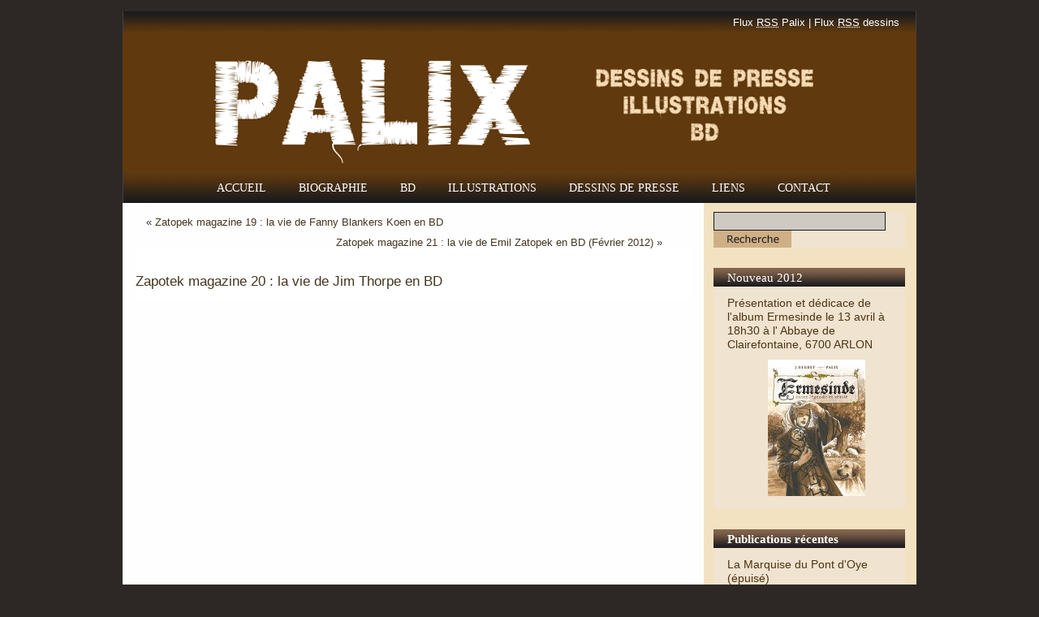

--- FILE ---
content_type: text/html; charset=utf-8
request_url: https://illustrations-bd.com/zapotek-20-jim-thorpe/
body_size: 4442
content:
<!DOCTYPE html>
<html dir="ltr" lang="fr-FR">
<head>
  <meta charset="UTF-8">
  <meta name="language" content="fr-FR">
  <title>Zapotek magazine 20 : la vie de Jim Thorpe | Palix | illustrations | BD | bandes dessinées | dessins de presse</title>
  <meta name="distribution" content="global">
  <meta name="identifier-url" content="http://illustrations-bd.com/">
  <link rel="icon" type="image/gif" href="/images/favicon.gif">
  <link rel="stylesheet" href="/wp-content/themes/palix2/style.css" type="text/css" media="screen">
  <link rel="alternate" type="application/rss+xml" title="Palix | illustrations | BD | bandes dessinées | dessins de presse RSS Feed" href="/feed/">
  <link rel="alternate" type="application/atom+xml" title="Atom 0.3" href="/feed/atom/">
  <link rel="pingback" href="/xmlrpc.php">
  <link rel="alternate" type="application/rss+xml" title="Palix | illustrations | BD | bandes dessinées | dessins de presse &raquo; Zapotek magazine 20 : la vie de Jim Thorpe en BD Flux des commentaires" href="/zapotek-20-jim-thorpe/feed/">
  <link rel='stylesheet' id='NextGEN-css' href='/wp-content/plugins/nextgen-gallery/css/nggallery.css?ver=1.0.0' type='text/css' media='screen'>
  <link rel='stylesheet' id='thickbox-css' href='/wp-includes/js/thickbox/thickbox.css?ver=20111117' type='text/css' media='all'>
  <link rel='stylesheet' id='contact-form-7-css' href='/wp-content/plugins/contact-form-7/styles.css?ver=3.1.1' type='text/css' media='all'>
  <script type='text/javascript' src='/wp-includes/js/jquery/jquery.js?ver=1.7.1'></script>
  <script type='text/javascript' src='/wp-content/plugins/nextgen-gallery/js/jquery.cycle.all.min.js?ver=2.9995'></script>
  <script type='text/javascript' src='/wp-content/plugins/nextgen-gallery/js/ngg.slideshow.min.js?ver=1.06'></script>
  <script type='text/javascript' src='/wp-content/plugins/google-analyticator/external-tracking.min.js?ver=6.2'></script>
  <link rel="EditURI" type="application/rsd+xml" title="RSD" href="/xmlrpc.php?rsd">
  <link rel="wlwmanifest" type="application/wlwmanifest+xml" href="/wp-includes/wlwmanifest.xml">
  <link rel='prev' title='Zatopek magazine 19 : la vie de Fanny Blankers Koen en BD' href='/zatopek-19-fanny-blankers-koen/'>
  <link rel='next' title='Zatopek magazine 21 : la vie de Emil Zatopek en BD (Février 2012)' href='/zatopek-21-emil/'>
  <link rel='shortlink' href='/?p=532'>
  <meta name="description" content="&nbsp; &nbsp; &nbsp; Magazine Zatopek - BD : Palix - Jim Thorpe &nbsp;">
  <meta name="keywords" content="image,jim thorpe,magazine,zatopek,bd : histoires courtes publiées dans le magazine zatopek">
  <link rel="canonical" href="/zapotek-20-jim-thorpe/">
  <script type="text/javascript">
                        function recordOutboundLink(link, category, action) {
                                _gat._getTrackerByName()._trackEvent(category, action);
                                setTimeout('document.location = "' + link.href + '"', 100);
                        }

                if(typeof jQuery == 'function') { /* use jQuery if it exists because it is a more elegant solution */
                        jQuery(function () {
                                jQuery('a').click(function () {
                                        var href = this.attr('href');
                                        if ( ( typeof href != 'undefined' ) && (href.match(/^http/)) && (! href.match(document.domain)) ) {
                                                recordOutboundLink(this, 'Outbound Links', document.domain);
                                        }
                                });
                        });
                }
                else { /* use regular Javascript if jQuery does not exist */
                        window.onload = function () {
                                var links = document.getElementsByTagName('a');
                                for (var x=0; x < links.length; x++) {
                                        links[x].onclick = function () {
                                                var mydomain = new RegExp(document.domain, 'i');
                                                if(!mydomain.test(this.getAttribute('href'))) {
                                                        recordOutboundLink(this, 'Outbound Links', document.domain);
                                                }
                                        };
                                }
                        };
                }
  </script>
  <link id='MediaRSS' rel='alternate' type='application/rss+xml' title='NextGEN Gallery RSS Feed' href='/wp-content/plugins/nextgen-gallery/xml/media-rss.php'>
  <script type="text/javascript">
        var analyticsFileTypes = [''];
        var analyticsEventTracking = 'enabled';
  </script>
</head>
<body>
  <div id="mainpage">
    <div class="title">
      <h1><strong><a href="/">Palix | illustrations | BD | bandes dessinées | dessins de presse</a></strong></h1>
      <h2></h2>
    </div>
    <div id="topbar">
      <p class="right"><a href="/?feed=rss2">Flux <abbr title="Really Simple Syndication" lang="en">RSS</abbr> Palix</a> | <a href="/wp-content/plugins/nextgen-gallery/xml/media-rss.php" title="RSS dessins | Palix">Flux <abbr title="Really Simple Syndication" lang="en">RSS</abbr> dessins</a></p>
    </div>
    <div id="header"></div>
    <div id="menu">
      <ul class="menu">
        <li class="page_item page-item-2">
          <a href="/">Accueil</a>
        </li>
        <li class="page_item page-item-4">
          <a href="/biographie-palix/">Biographie</a>
        </li>
        <li class="page_item page-item-503">
          <a href="/palix-bandes-dessinees/">BD</a>
        </li>
        <li class="page_item page-item-498">
          <a href="/dessins-palix/">Illustrations</a>
        </li>
        <li class="page_item page-item-571">
          <a href="/dessins-de-presse/">Dessins de presse</a>
        </li>
        <li class="page_item page-item-12">
          <a href="/liens/">Liens</a>
        </li>
        <li class="page_item page-item-14">
          <a href="/contact/">Contact</a>
        </li>
      </ul>
    </div>
    <div id="top"></div>
    <div id="main">
      <div id="content">
        <div id='fb-root'></div>
        <script type='text/javascript'>
                                                window.fbAsyncInit = function()
                                                {
                                                        FB.init({appId: null, status: true, cookie: true, xfbml: true});
                                                };
                                                (function()
                                                {
                                                        var e = document.createElement('script'); e.async = true;
                                                        e.src = document.location.protocol + '//connect.facebook.net/fr_FR/all.js';
                                                        document.getElementById('fb-root').appendChild(e);
                                                }());
        </script>
        <div class="navigation">
          <div class="alignleft">
            &laquo; <a href="/zatopek-19-fanny-blankers-koen/" rel="prev">Zatopek magazine 19 : la vie de Fanny Blankers Koen en BD</a>
          </div>
          <div class="alignright">
            <a href="/zatopek-21-emil/" rel="next">Zatopek magazine 21 : la vie de Emil Zatopek en BD (Février 2012)</a> &raquo;
          </div>
        </div>
        <div class="entry">
          <div id="post-532">
            <h2><a href="/zapotek-20-jim-thorpe/" rel="bookmark" title="Zapotek magazine 20 : la vie de Jim Thorpe en BD">Zapotek magazine 20 : la vie de Jim Thorpe en BD</a></h2>
            <p>&nbsp;</p>
            <div class="center"><img src="/images/zatopek-20.jpg" width="240" height="328" alt="Zapotek | magazine"></div>
            <p>&nbsp;</p>
            <div class="ngg-galleryoverview" id="ngg-gallery-38-532">
              <div class="piclenselink">
                <a class="piclenselink" href="javascript:PicLensLite.start({feedUrl:'http://illustrations-bd.com/wp-content/plugins/nextgen-gallery/xml/media-rss.php?gid=38&amp;mode=gallery'});">[View with PicLens]</a>
              </div>
              <div id="ngg-image-1113" class="ngg-gallery-thumbnail-box">
                <div class="ngg-gallery-thumbnail">
                  <a href="/wp-content/gallery/zapotek-20/zatopek-20.jpg" title="Zapotek 20" class="thickbox" rel="set_38"><img title="Zapotek 20" alt="Zapotek 20" src="/wp-content/gallery/zapotek-20/thumbs/thumbs_zatopek-20.jpg" width="100" height="75"></a>
                </div>
              </div>
              <div id="ngg-image-1110" class="ngg-gallery-thumbnail-box">
                <div class="ngg-gallery-thumbnail">
                  <a href="/wp-content/gallery/zapotek-20/08-j-t-01-fr.jpg" title="Jim Thorpe 1" class="thickbox" rel="set_38"><img title="Jim Thorpe 1" alt="Jim Thorpe 1" src="/wp-content/gallery/zapotek-20/thumbs/thumbs_08-j-t-01-fr.jpg" width="100" height="75"></a>
                </div>
              </div>
              <div id="ngg-image-1111" class="ngg-gallery-thumbnail-box">
                <div class="ngg-gallery-thumbnail">
                  <a href="/wp-content/gallery/zapotek-20/08-j-t-05-fr.jpg" title="Jim Thorpe 2" class="thickbox" rel="set_38"><img title="Jim Thorpe 2" alt="Jim Thorpe 2" src="/wp-content/gallery/zapotek-20/thumbs/thumbs_08-j-t-05-fr.jpg" width="100" height="75"></a>
                </div>
              </div>
              <div id="ngg-image-1112" class="ngg-gallery-thumbnail-box">
                <div class="ngg-gallery-thumbnail">
                  <a href="/wp-content/gallery/zapotek-20/portrait-jim-thorpe-palix.jpg" title="Jim Thorpe 3" class="thickbox" rel="set_38"><img title="Jim Thorpe 3" alt="Jim Thorpe 3" src="/wp-content/gallery/zapotek-20/thumbs/thumbs_portrait-jim-thorpe-palix.jpg" width="100" height="75"></a>
                </div>
              </div>
              <div class='ngg-clear'></div>
            </div>
            <p>&nbsp;</p>
            <p><strong>Magazine Zatopek &#8211; BD : Palix &#8211; Jim Thorpe</strong></p>
            <p>&nbsp;</p>
            <div class='wpfblike'></div>
            <h4>31 mar 2012 | <a href="/bandes-dessinees/projet-zatopek-jesse-owens/" title="Voir tous les articles dans BD : histoires courtes publiées dans le magazine Zatopek" rel="category tag">BD : histoires courtes publiées dans le magazine Zatopek</a></h4>
          </div>
        </div>
        <div class="entry">
          <div class="boxcomments">
            <p id="comments-closed">&nbsp;</p>
          </div>
          <p>Tags: <a href="/dessinateur/image/" rel="tag">image</a>, <a href="/dessinateur/jim-thorpe/" rel="tag">Jim Thorpe</a>, <a href="/dessinateur/magazine/" rel="tag">magazine</a>, <a href="/dessinateur/zatopek/" rel="tag">Zatopek</a></p>
        </div>
      </div>
      <div id="sidebar">
        <div class="rsidebar">
          <ul>
            <li id="search-3" class="widget widget_search">
              <form method="get" id="searchform" action="https://illustrations-bd.com/" name="searchform">
                <div>
                  <input type="text" value="" name="s" class="input"> <input type="image" src="/wp-content/themes/palix2/images/search.png" class="submit">
                </div>
              </form>
            </li>
            <li id="text-4" class="widget widget_text">
              <h2 class="widgettitle">Nouveau 2012</h2>
              <div class="textwidget">
                <ul>
                  <li>
                    <strong><a href="/ermesinde-nouveau-livre-presentation/">Présentation et dédicace de l'album Ermesinde le 13 avril à 18h30 à l' Abbaye de Clairefontaine, 6700 ARLON</a><br>
                    <br></strong>
                    <div class="center">
                      <strong><a href="/ermesinde-nouveau-livre-presentation/" title="Ermesinde | illustrations | livres"><img src="/images/Ermesinde-thumb.jpg" width="120" height="168" alt="Ermesin | illustration | livre"></a></strong>
                    </div>
                  </li>
                </ul>
              </div>
            </li>
            <li id="text-3" class="widget widget_text">
              <strong></strong>
              <h2 class="widgettitle"><strong>Publications récentes</strong></h2>
              <div class="textwidget">
                <strong></strong>
                <ul>
                  <li><strong><a href="/presentation-du-livre-%C2%AB-la-marquise-du-pont-doye-%C2%BB-27-et-28-novembre-2010/" title="Palix | illustrations | La Marquise du Pont d'Oye">La Marquise du Pont d'Oye (épuisé)</a></strong></li>
                  <li><strong><a href="/premier-recueil-des-matiere-a-dispute-virton/" title="Matière | Dispute">Matière à Dispute - Tome 1</a></strong></li>
                  <li><strong><a href="/deuxieme-recueil-des-matiere-a-dispute-24-avril-2011-18h-virton/" title="MAD 2011">Matière à Dispute - Tome 2</a></strong></li>
                  <li><strong><a href="/mirwart-au-passe-simple/" title="Livre | Mirwart au passé simple">Mirwart au passé simple</a></strong></li>
                </ul>
              </div>
            </li>
            <li id="recent-posts-3" class="widget widget_recent_entries">
              <strong></strong>
              <h2 class="widgettitle"><strong>Articles récents</strong></h2>
              <ul>
                <div id='fb-root'>
                  <strong></strong>
                </div>
                <script type='text/javascript'>
                                                window.fbAsyncInit = function()
                                                {
                                                        FB.init({appId: null, status: true, cookie: true, xfbml: true});
                                                };
                                                (function()
                                                {
                                                        var e = document.createElement('script'); e.async = true;
                                                        e.src = document.location.protocol + '//connect.facebook.net/fr_FR/all.js';
                                                        document.getElementById('fb-root').appendChild(e);
                                                }());
                </script>
                <li><strong><a href="/la-puce-a-loreille-leau-a-la-bouche-et/" title="La puce à l’oreille, l’eau à la bouche et…">La puce à l’oreille, l’eau à la bouche et…</a></strong></li>
                <li><strong><a href="/zatopek-22-philippides/" title="Zatopek magazine 22 : la vie de Philippides en BD (avril 2012)">Zatopek magazine 22 : la vie de Philippides en BD (avril 2012)</a></strong></li>
                <li><strong><a href="/zatopek-21-emil/" title="Zatopek magazine 21 : la vie de Emil Zatopek en BD (Février 2012)">Zatopek magazine 21 : la vie de Emil Zatopek en BD (Février 2012)</a></strong></li>
                <li><strong><a href="/zapotek-20-jim-thorpe/" title="Zapotek magazine 20 : la vie de Jim Thorpe en BD">Zapotek magazine 20 : la vie de Jim Thorpe en BD</a></strong></li>
                <li><strong><a href="/zatopek-19-fanny-blankers-koen/" title="Zatopek magazine 19 : la vie de Fanny Blankers Koen en BD">Zatopek magazine 19 : la vie de Fanny Blankers Koen en BD</a></strong></li>
              </ul>
            </li>
            <li id="archives-2" class="widget widget_archive">
              <strong></strong>
              <h2 class="widgettitle"><strong>Archives</strong></h2><strong><select name="archive-dropdown" onchange='document.location.href=this.options[this.selectedIndex].value;'>
                <option value="">
                  Choisir un mois
                </option>
                <option value='http://illustrations-bd.com/2012/04/'>
                  avril 2012
                </option>
                <option value='http://illustrations-bd.com/2012/03/'>
                  mars 2012
                </option>
                <option value='http://illustrations-bd.com/2011/03/'>
                  mars 2011
                </option>
                <option value='http://illustrations-bd.com/2010/11/'>
                  novembre 2010
                </option>
                <option value='http://illustrations-bd.com/2010/04/'>
                  avril 2010
                </option>
                <option value='http://illustrations-bd.com/2010/03/'>
                  mars 2010
                </option>
                <option value='http://illustrations-bd.com/2010/02/'>
                  février 2010
                </option>
                <option value='http://illustrations-bd.com/2010/01/'>
                  janvier 2010
                </option>
                <option value='http://illustrations-bd.com/2009/12/'>
                  décembre 2009
                </option>
                <option value='http://illustrations-bd.com/2009/11/'>
                  novembre 2009
                </option>
                <option value='http://illustrations-bd.com/2009/10/'>
                  octobre 2009
                </option>
                <option value='http://illustrations-bd.com/2009/09/'>
                  septembre 2009
                </option>
              </select></strong>
            </li>
          </ul>
        </div>
      </div>
    </div>
    <div id="footer">
      <strong></strong>
    </div>
    <div id="footerbox">
      <strong></strong>
      <p class="left"><strong>&copy; <a href="/" title="Palix | illustrations | bd | bandes dessinées | dessins | peintures">2012 - Palix | illustrations | BD | bandes dessinées | dessins de presse</a></strong></p><strong>
      <script type="text/javascript">

      tb_pathToImage = "http://illustrations-bd.com/wp-includes/js/thickbox/loadingAnimation.gif";tb_closeImage = "http://illustrations-bd.com/wp-includes/js/thickbox/tb-close.png";
      </script> 
      <script type='text/javascript'>


      /* <![CDATA[ */
      var thickboxL10n = {"next":"Suiv.\u00a0>","prev":"<\u00a0Pr\u00e9c.","image":"Image","of":"sur","close":"Fermer","noiframes":"Cette fonctionnalit\u00e9 requiert des iframes. Les iframes sont d\u00e9sactiv\u00e9es sur votre navigateur, ou alors il ne les accepte pas.","loadingAnimation":"http:\/\/illustrations-bd.com\/wp-includes\/js\/thickbox\/loadingAnimation.gif","closeImage":"http:\/\/illustrations-bd.com\/wp-includes\/js\/thickbox\/tb-close.png"};
      /* ]]> */
      </script> 
      <script type='text/javascript' src='/wp-includes/js/thickbox/thickbox.js?ver=3.1-20111117'></script> 
      <script type='text/javascript' src="https://lite.piclens.com/current/piclens_optimized.js?ver=3.3.1"></script> 
      <script type='text/javascript' src='/wp-content/plugins/contact-form-7/jquery.form.js?ver=2.96'></script> 
      <script type='text/javascript'>


      /* <![CDATA[ */
      var _wpcf7 = {"loaderUrl":"http:\/\/illustrations-bd.com\/wp-content\/plugins\/contact-form-7\/images\/ajax-loader.gif","sending":"Envoi en cours ..."};
      /* ]]> */
      </script> 
      <script type='text/javascript' src='/wp-content/plugins/contact-form-7/scripts.js?ver=3.1.1'></script> 
      <script type="text/javascript" src="https://apis.google.com/js/plusone.js"></script></strong>
    </div>
  </div>
<script defer src="https://static.cloudflareinsights.com/beacon.min.js/vcd15cbe7772f49c399c6a5babf22c1241717689176015" integrity="sha512-ZpsOmlRQV6y907TI0dKBHq9Md29nnaEIPlkf84rnaERnq6zvWvPUqr2ft8M1aS28oN72PdrCzSjY4U6VaAw1EQ==" data-cf-beacon='{"version":"2024.11.0","token":"c80ad2c1cef34f409132e0c8ac7a3522","r":1,"server_timing":{"name":{"cfCacheStatus":true,"cfEdge":true,"cfExtPri":true,"cfL4":true,"cfOrigin":true,"cfSpeedBrain":true},"location_startswith":null}}' crossorigin="anonymous"></script>
</body>
</html>


--- FILE ---
content_type: text/css; charset=
request_url: https://illustrations-bd.com/wp-content/themes/palix2/style.css
body_size: 1359
content:
body {
color:#45351F;
margin:0px;
padding:0;
background-color:#2d2825;
padding-top:14px;
background-attachment: scroll;
}

img {
margin: 0px; 
padding:0px;
border:0px;
}

#mainpage {
width:978px;
margin:0 auto;
background:url('images/mainbg.png') repeat-y;
}

h2 {
font-size: 1.2em;
font-family:Verdana, Arial, Helvetica, sans-serif;
color:#45351F;
background-color:#FFFFFF;
margin:0;
padding:0;
}

h3 {
font-size: 1.1em;
font-family:Verdana, Arial, Helvetica, sans-serif;
color:#45351F;
background-color:#FFFFFF;
margin:0;
padding:0;
}

a:link, a:visited, a:active{
color:#45351F;
text-decoration:none;
font-weight:normal;
}

a:hover{
text-decoration:underline;
}

input {
border:1px solid #303030;
vertical-align: middle;
}

#topbar {
float:left;
width:976px;
height:27px;
background:url('images/topbarbg.png') repeat-x;
border-left:1px solid #3F4242;
border-right:1px solid #3F4242;
}

#topbar .left {
float:left;
color:#FFFFFF;
margin:0px;
font-size:.8em;
font-family:Verdana, Arial, Helvetica, sans-serif;
color:#FFFFFF;
line-height:27px;
padding-left:20px;
}

#topbar .left a {
color:#FFFFFF;
font-weight:normal;
}

#topbar .left a:hover {
text-decoration:underline;
}

#topbar .right {
float:right;
color:#FFFFFF;
margin:0px;
font-size:.8em;
font-family:Tahoma, Verdana, Helvetica, sans-serif;
color:#FFFFFF;
line-height:27px;
padding-right:20px;
}

#topbar .right a {
color:#FFFFFF;
font-weight:normal;
}

#topbar .right a:hover {
text-decoration:underline;
}

#header{
float:left;
height:171px;
width:978px;
padding:0;
background:url('images/headerbg.png') no-repeat;
margin:0px;
padding:0px;
}

.title {
float:left;
width:680px;
}

.title h1 {
margin-top:-80px;
margin-left:0px;
margin-right:0px;
margin-bottom:0px;
font-size:.8em;
font-family:Verdana, Arial, Helvetica, sans-serif;
color:#FFFFFF;
padding-left:40px;
padding-top:40px;
}

.title h1 a {
font-weight:normal;
color:#FFFFFF;
}

.title h1 a:hover {
text-decoration:none;
}

.title h2 {
margin:0px;
font-size:1.2em;
font-family:Verdana, Arial, Helvetica, sans-serif;
color:#FFFFFF;
padding-left:40px;
}

#header .search {
float:left;padding-top:72px;
}

.search {
margin:0px;
padding:0px;
font-size:1.2em;
font-family:Tahoma, Verdana, Helvetica, sans-serif;
color:#FFFFFF;
}

#searchform {
margin:0px;
padding:0px;
font-size:1.6em;
}

.input {
border:1px solid #1C1913;
background:#CECAC3;
height:17px;
width:206px;
font-size:.8em;
font-family:Tahoma, Verdana, Helvetica, sans-serif;
color:#302E2E;
padding-top:3px;
}

.submit {
border:0px;
}

#menu {
float:left;
height:37px;
width:976px;
background:url('images/menubg.png') repeat-x;
padding-top:1px;
border-left:1px solid #3F4242;
border-right:1px solid #3F4242;
}

ul.menu {
list-style:none;
margin:0px;
padding:0;
padding-left:95px;
}

ul.menu li {
float:left;
list-style-type:none;
margin:0;
background:url('images/menudiv.png') no-repeat;
}

ul.menu li a {
float:left;
font-size:.9em;
font-family:Georgia, "Times New Roman", Times, serif;
color:#FFFFFF;
text-transform:uppercase;
padding-left:20px;
padding-right:20px;
line-height:37px;
}

ul.menu li a:visited {
color:#FFFFFF;
font-weight:normal;
}

ul.menu li a:hover {
background:#000000;
text-decoration:none;
}

ul.menu li a:visited:hover {
background:#000000;
text-decoration:none;
}

#content{
font-size: 0.8em;
font-family:Tahoma, Verdana, Helvetica, sans-serif;
color:#45351F;
float:left;
width:684px;
margin:0px;
padding:0;
overflow:hidden;
padding-left:16px;
padding-right:16px;
}

.entry{
float:left;
width:684px;
margin:0px;
padding:0px;
}

.entry h2 {
font-size: 1.3em;
font-family:Tahoma, Verdana, Helvetica, sans-serif;
color:#45351F;
margin:0px;
padding:0;
line-height:46px;
padding-top:18px;
font-weight:normal;
}

.entry h2 a {
text-decoration:none;
color:#45351F;
margin:0;
font-weight:normal;
}

.entry h2 a:hover{
text-decoration:none;
}

.entry h2 a:visited {
color:#45351F;
font-weight:normal;
}

.entry h3 {
font-size: 1.1em;
font-family:Tahoma, Verdana, Helvetica, sans-serif;
color:#45351F;
margin:0px;
padding:0;
padding-top:18px;
font-weight:bold;
}

.entry h4 {
font-size: .8em;
font-family:Tahoma, Verdana, Helvetica, sans-serif;
color:#45351F;
margin:0;
padding:0;
text-align:
right;line-height:36px;
}

.entry h4 a {
text-decoration:none;
color:#45351F;
font-weight:normal;
margin:0;
}

.entry h4 a:hover {
text-decoration:underline;
}

.entry p {
margin:0px;
padding-bottom:10px;
}

#sidebar{
float:left;
width:236px;
margin:0px;
padding:0px;
font-size: .7em;
font-family:Verdana, Arial, Helvetica, sans-serif;
padding-left:12px;
padding-right:14px;
}

.rsidebar {
font-size: .8em;
font-family:Verdana, Arial, Helvetica, sans-serif;
color:#303030;
float:right;
width:236px;
}

.rsidebar h2 {
font: 1.7em Georgia, "Times New Roman", Times, serif;
color:#FFFFFF;
padding:0;
line-height:23px;
padding-left:17px;
background:url('images/sidebarh2.png') no-repeat;
}

.rsidebar a {
font-weight:normal;
}

.rsidebar ul{
list-style-type:none;
margin:0;padding:0;
padding-top:11px;
}

.rsidebar ul li{
list-style-type:none;
margin:0 0 0px;
padding:0;
background:#F0E3D0;
margin-bottom:25px;
}

.rsidebar ul li ul{
list-style-type:square;
margin:0;
padding:0 0px;
padding-left:17px;
padding-top:12px;
padding-bottom:12px;
}

.rsidebar ul li ul li{
list-style-type:none;
margin:0;
}

.rsidebar ul li ul li a {
font-size:1.6em;
font-family:Tahoma, Verdana, Helvetica, sans-serif;
font-weight:normal;
color:#4D3411;
line-height:17px;
}

.rsidebar ul li ul li a:visited {
color:#4D3411;
font-weight:normal;
}

.rsidebar ul li ul li a:hover {
text-decoration:underline;
}

.rsidebar ul li ul li a:visited:hover {
text-decoration:underline;
}

.navigation{
float:left;
color:#303030;
width:636px;
margin:0px;
padding:0px;
margin-left:13px;
margin-right:19px;
padding-top:6px;
}

.navigation p {
color:#303030;
margin:0px;
}

.navigation a:hover {
text-decoration:underline;
}

.alignright{
float:right;
margin-top:10px;
}

.alignleft{
float:left;
margin-top:10px;
}

.postmetadata{
text-align:right;
font-size: .8em;
font-family:Verdana, Arial, Helvetica, sans-serif;
color:#600320;
margin:0;
padding:0px;
}

.postmetadata a {
color:#600320
}

.boxcomments{
width:584px;
}

#commentform label{
display:block;
margin:0;
padding-top:10px;
}

#commentform input{
width:170px;
margin:0 5px 10px 0;
padding:1px;
}

#commentform textarea{
width:400px;
margin:0 0 10px;
padding:0;
}

#commentform #submit{
margin:0 0 0px;
}

#commentform p{
margin:0px 0;
padding-top:5px;
}

ol.commentlist{
margin:0 0 0 0px;
padding:0;
}

ol.commentlist li{
display:block;
list-style:none;
margin:0;
padding:0px 0px 1px;
}

ol.commentlist li.commenthead{
display:block;
list-style:none;
margin:0;
padding:0px;
}

ol.commentlist li.commenthead h2{
margin:0;
}

ol.tblist{
border-top:1px solid #fff;
list-style:none;
margin:0 0 1px;
padding:15px;
}

ol.tblist li{
display:block;
padding-left:15px;
list-style-type:none; 
margin-left:0; 
margin-right:0; 
margin-top:0; 
margin-bottom:5px;
}

#footer{
color:#FFFFFF;
clear:both;
height:0px;
margin:0;
padding:0;
}

#footerbox{
color:#FFFFFF;
margin:0;
padding:0;
width:976px;
height:36px;
margin: 0 auto;
background:url('images/footerbg.png') repeat-x;
margin-bottom:18px;
border:1px solid #3F4242;
border-top:0px;
}

#footerbox .left {
float:left;
color:#FFFFFF;
margin:0px;
font-size:.8em;
font-family:Tahoma, Verdana, Helvetica, sans-serif;
color:#FFFFFF;
line-height:36px;
padding-left:20px;
}

#footerbox .left a {
color:#FFFFFF;
font-weight:normal;
}

#footerbox .left a:hover {
text-decoration:underline;
}

#footerbox .right {
float:right;
color:#FFFFFF;
margin:0px;
font-size:0.8em;
font-family:Tahoma, Verdana, Helvetica, sans-serif;
color:#FFFFFF;
line-height:36px;
padding-right:20px;
}

#footerbox .right a {
color:#FFFFFF;
font-weight:normal;
}

#footerbox .right a:hover {
text-decoration:underline;
}

.center {
text-align:center;
}

.navigation a {
font-weight:normal;
}

.imgfloatleft {
float:left;
padding-right:10px;
padding-bottom:10px;
}

.brun {

font-family:Tahoma, Verdana, Helvetica, sans-serif;
font-size:1.2em;
font-style:italic;
text-decoration:underline;
}

.textwidget a {
 color:#ffffff;
 font-size:1.1em;
 }

.imgfloatright {
 float:right;
padding:0px 0px 4px 10px;
}

.rouge {
color:#ff0000;
background-color:#ffffff;
}

.s a {
text-decoration:underline;
}